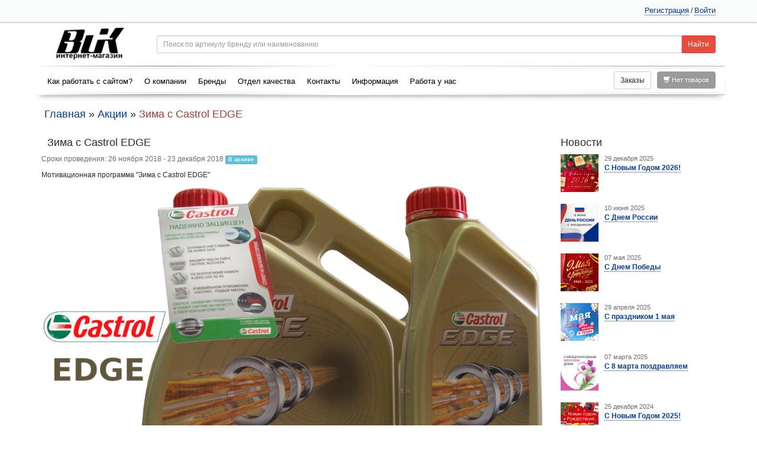

--- FILE ---
content_type: text/html; charset=UTF-8
request_url: https://valdaiavto.ru/stocks/21
body_size: 5676
content:

<!DOCTYPE html>
<!--[if lt IE 8]>      <html class="no-js lt-ie10 lt-ie9 lt-ie8"> <![endif]-->
<!--[if IE 8]>         <html class="no-js lt-ie10 lt-ie9"> <![endif]-->
<!--[if IE 9]>         <html class="no-js lt-ie10"> <![endif]-->
<!--[if gt IE 8]><!--> 
<html class="no-js" lang="ru"> <!--<![endif]-->
    <head>
         
        <meta charset="utf-8">
        <meta name="viewport" content="width=device-width, initial-scale=1.0">
        <link rel="stylesheet" type="text/css" href="/themes/samara/stylesheets/reset.css" />
<link rel="stylesheet" type="text/css" href="/themes/samara/bootstrap/css/bootstrap.min.css?v19092018" />
<link rel="stylesheet" type="text/css" href="/themes/samara/stylesheets/style.min.css?v25090101" />
<link rel="stylesheet" type="text/css" href="/assets/d570132/selectize.css" />
<link rel="stylesheet" type="text/css" href="/assets/9fdd9510/autocomplete.css" />
<script type="text/javascript" src="/assets/b3ac7d33/jquery.min.js"></script>
<script type="text/javascript" src="/assets/b3ac7d33/jquery.migrate.js"></script>
<script type="text/javascript" src="/assets/b3ac7d33/jui/js/jquery-ui.min.js"></script>
<title>Зима с Castrol EDGE | Валдай и Компания</title>
        <meta name="description" content="Зима с Castrol EDGE  Валдай и Компания">
        <base href="https://valdaiavto.ru/">
        <link rel="apple-touch-icon" sizes="57x57" href="img/apple-icon-57x57.png">
        <link rel="icon" type="image/png" sizes="36x36"  href="img/android-icon-36x36.png">
        <link rel="icon" type="image/png" sizes="32x32" href="img/favicon-32x32.png">
        <link rel="icon" type="image/png" sizes="16x16" href="img/favicon-16x16.png">
		<link rel="icon" type="image/png" sizes="120x120" href="img/favicon-120x120.png">
        <link rel="icon" type="image/x-icon" sizes="16x16" href="favicon.ico">
                                
                                        		
				
    </head>

    <body class="">

        <div class="samara-wrapper bg-white">
            <header id="header">
    <div class="top-line hidden-xs">
        <div class="container">
            <div class="row">

                
                <div class="col-lg-5 col-md-6 col-sm-7 col-xs-7 left-bar enter-links" style="overflow: hidden;">
                    <div class="left-bar enter-links">
                                            </div>
                </div>

                <div class="col-lg-7 col-md-6 col-sm-5 col-xs-5">
                    <div class="right-bar text-right enter-links">

                        
                                                    <a href="/register" class="">Регистрация</a> / 
                            <a href="/login" class="">Войти</a>
                                            </div>
                </div>
            </div>    
        </div>
    </div>

    <div class="sub-block container hidden-xs">
        <div class="row">
            <div class="col-md-2 col-xs-12 col-sm-2">
                                    <div class="text-right">
                        <a href="/">
                            <img class="img-responsive margin-center" title="Интернет магазин" src="/assets/ce5bdba/b76fff7134921a5c6f7elogo1.png" alt="Валдай и Компания" />                        </a>
                    </div>
                            </div>
            <div class="col-md-10 col-xs-12 col-sm-10">
                <form id="search-widget-form" class="form-horizontal" role="search" action="/search/types" method="get">
<div class="input-group search-group">
    <input class="form-control input-sm" name="article" type="text" id="search-input" placeholder="Поиск по артикулу бренду или наименованию" value="">
    <span class="input-group-btn">
        <input type="submit" class="btn btn-danger btn-sm btn-sm-red" value="Найти">
    </span>
</div>

</form>             </div>  
        </div>
        <div class="row glass margintop10 padding1010">
            <div class="col-md-8 col-sm-9 col-xs-9 margintop5">
                <ul class="nav nav-pills" id="main">
<li><a href="/instrukciya">Как работать с сайтом?</a></li>
<li class="dropdown"><a class="dropdown-toggle" data-toggle="dropdown" role="button" aria-expanded="false" href="/about">О компании</a>
<ul class="dropdown-menu">
<li><a href="/about/dillers">Мы дилеры</a></li>
<li><a href="/about/delivery">Доставка</a></li>
<li><a href="/about/sertifikaty">Сертификаты</a></li>
<li><a href="/employees">Сотрудники</a></li>
</ul>
</li>
<li><a href="/brands">Бренды</a></li>
<li><a href="/quality">Отдел качества</a></li>
<li><a href="/contacts">Контакты</a></li>
<li class="dropdown"><a class="dropdown-toggle" data-toggle="dropdown" role="button" aria-expanded="false" href="/info">Информация</a>
<ul class="dropdown-menu">
<li><a href="/info/chestnyi-znak">Честный знак</a></li>
<li><a href="/info/import-product">Импортные товары</a></li>
<li><a href="/Samara">Самара</a></li>
<li><a href="/Penza">Пенза</a></li>
<li><a href="/Saratov">Саратов</a></li>
<li><a href="/info/tosol-ili-antifriz">Тосол или антифриз?</a></li>
<li><a href="/info/zamena-vozdushnogo-filtra">Замена воздушного фильтра</a></li>
<li><a href="/info/diesel">Дизель</a></li>
<li><a href="/info/motornoe-maslo-optom">Моторное масло оптом</a></li>
<li><a href="/info/mann-filter-mifi-o-filtrah">MANN-FILTER мифы</a></li>
<li><a href="/info/oil-filter-mann-filter">Масляные фильтры MANN-FILTER</a></li>
<li><a href="/info/motornoe-maslo-mannol">Моторное масло MANNOL</a></li>
<li><a href="/info/motornoe-maslo-sae-api-acea-ilsac">Моторные масла классификация</a></li>
<li><a href="/info/zamena-masla">Замена моторного масла</a></li>
<li><a href="/info/oem">Моторные масла OEM</a></li>
<li><a href="/info/mannol-moto-agro">MANNOL 2-х тактное</a></li>
<li><a href="/sertificate">Сертификация РРТ и СТО</a></li>
<li><a href="/info/dopdoc-partners">Письмо для партнеров</a></li>
</ul>
</li>
<li><a href="/rabota-u-nas">Работа у нас</a></li>
</ul>            </div>
            <div class="col-md-4 col-sm-3 col-xs-3">
                <div class="pull-right cart-widget marginleft10">
                        <div class="text-right">
        <a href="#" onclick="return false;" class="empty-basket btn size-11"> <span class="glyphicon glyphicon-shopping-cart"></span> Нет товаров</a>
    </div>
                </div>
                <div class="pull-right">
                    <a class="btn btn-default btn-sm" href="/account/orders">Заказы</a>
                </div>
            </div>
        </div>
    </div>

    <div class="top-line visible-xs">
        <div class="container">
            <div class="row">
                <div class="col-xs-12 left-bar enter-links" style="overflow: hidden;">
                                        <div class="enter-links right-bar">
                                            <a href="/register" class="">Регистрация</a> / 
                        <a href="/login" class="">Войти</a>
                                        </div>
                </div>
            </div>    
        </div>
    </div>

    <div class="sub-block container visible-xs">

        <div class="row push-down-10">
            <div class="col-xs-8 p-5">
                <form id="search-widget-form" class="form-horizontal" role="search" action="/search/types" method="get">
<div class="input-group search-group">
    <input class="form-control input-sm" name="article" type="text" id="search-input" placeholder="Поиск по артикулу бренду или наименованию" value="">
    <span class="input-group-btn">
        <input type="submit" class="btn btn-danger btn-sm btn-sm-red" value="Найти">
    </span>
</div>

</form>             </div>
            <div class="col-xs-4 cart-widget p-10">
                    <div class="text-right">
        <a href="#" onclick="return false;" class="empty-basket btn size-11"> <span class="glyphicon glyphicon-shopping-cart"></span> Нет товаров</a>
    </div>

            </div>
        </div>

        <div class="row">
            <div class="col-xs-9">
                <ul class="nav nav-pills" id="main">
<li><a href="/instrukciya">Как работать с сайтом?</a></li>
<li class="dropdown"><a class="dropdown-toggle" data-toggle="dropdown" role="button" aria-expanded="false" href="/about">О компании</a>
<ul class="dropdown-menu">
<li><a href="/about/dillers">Мы дилеры</a></li>
<li><a href="/about/delivery">Доставка</a></li>
<li><a href="/about/sertifikaty">Сертификаты</a></li>
<li><a href="/employees">Сотрудники</a></li>
</ul>
</li>
<li><a href="/brands">Бренды</a></li>
<li><a href="/quality">Отдел качества</a></li>
<li><a href="/contacts">Контакты</a></li>
<li class="dropdown"><a class="dropdown-toggle" data-toggle="dropdown" role="button" aria-expanded="false" href="/info">Информация</a>
<ul class="dropdown-menu">
<li><a href="/info/chestnyi-znak">Честный знак</a></li>
<li><a href="/info/import-product">Импортные товары</a></li>
<li><a href="/Samara">Самара</a></li>
<li><a href="/Penza">Пенза</a></li>
<li><a href="/Saratov">Саратов</a></li>
<li><a href="/info/tosol-ili-antifriz">Тосол или антифриз?</a></li>
<li><a href="/info/zamena-vozdushnogo-filtra">Замена воздушного фильтра</a></li>
<li><a href="/info/diesel">Дизель</a></li>
<li><a href="/info/motornoe-maslo-optom">Моторное масло оптом</a></li>
<li><a href="/info/mann-filter-mifi-o-filtrah">MANN-FILTER мифы</a></li>
<li><a href="/info/oil-filter-mann-filter">Масляные фильтры MANN-FILTER</a></li>
<li><a href="/info/motornoe-maslo-mannol">Моторное масло MANNOL</a></li>
<li><a href="/info/motornoe-maslo-sae-api-acea-ilsac">Моторные масла классификация</a></li>
<li><a href="/info/zamena-masla">Замена моторного масла</a></li>
<li><a href="/info/oem">Моторные масла OEM</a></li>
<li><a href="/info/mannol-moto-agro">MANNOL 2-х тактное</a></li>
<li><a href="/sertificate">Сертификация РРТ и СТО</a></li>
<li><a href="/info/dopdoc-partners">Письмо для партнеров</a></li>
</ul>
</li>
<li><a href="/rabota-u-nas">Работа у нас</a></li>
</ul>            </div>
        </div>
    </div>

</header>

<div id="scrheader" data-spy="affix" data-offset-top="220">
    <div class="container-fluid">
        <div class="row">
            <div class="col-lg-2 col-md-3 hidden-xs hidden-sm p-10 text-right lsel-white" style="line-height: 30px;">
                            </div>
            <div class="col-lg-8 col-md-6 p-10">
                <form id="search-widget-form2" class="form-horizontal" role="search" action="/search/types" method="get">
<div class="input-group search-group">
    <input class="form-control input-sm" name="article" type="text" id="search-input2" placeholder="Поиск по артикулу бренду или наименованию" value="">
    <span class="input-group-btn">
        <input type="submit" class="btn btn-danger btn-sm btn-sm-red" value="Найти">
    </span>
</div>

</form>             </div>
            <div class="col-lg-2 col-md-3 p-10-20 cart-widget" style="line-height: 30px;">
                    <div class="text-right">
        <a href="#" onclick="return false;" class="empty-basket btn size-11"> <span class="glyphicon glyphicon-shopping-cart"></span> Нет товаров</a>
    </div>
            </div>
        </div>
    </div>
</div>            
            <div class="clearfix"></div>

            <div class="content main-content">
                                    <div class="container hidden-xs">
                        <div class="row">
                            <div class="col-md-12">
                                <div class="breadcrumb">
<a href="/">Главная</a> &raquo; <a href="/stocks">Акции</a> &raquo; <span>Зима с Castrol EDGE</span></div> 
                            </div>
                        </div>
                    </div>
                                
                
                
<div class="container">
    <div class="row bg-white">
        <div class="col-md-9 margintop10">
            <h1>Зима с Castrol EDGE</h1>
                        <div class="row">
    <div class="col-md-12">

        <p class="text-muted push-down-10">
            Сроки проведения: 26 ноября 2018 - 23 декабря 2018                            <label class="label label-info">В архиве</label>
                    </p>

        <div class="product-description">
            <p>Мотивационная программа "Зима с Castrol EDGE"</p>

                            <img class="img-responsive" class="w100" src="img/content/zima-castrol-edge.jpg" alt="Castrol Edge Зима" /><a href="img/products/castrol-edge-0w-30-a3-b3">Castrol Edge 0w-30 A3/B3 Зима</a><h3 class="margintop10">Уважаемые партнеры!</h3>
 
<p class="margintop10">При заказе ассортимента <strong>Castrol EDGE</strong> вы получаете бонус в размере 125 руб.* за каждую 4 литровую канистру в составе заказа и 30 руб*. за каждый литр бочкового ассортимента.</p>
<p>При заказе ассортимента <strong>Castrol EDGE Professional</strong> вы получаете бонус в размере 30 руб.* за каждый литр в составе заказа.</p>
 
<p>Сроки проведения акции: с 23 ноября по 23 декабря 2018 года.</p>
 
<p>Для подключения Вас к Акции "Зима с Castrol EDGE" обращайтесь к вашему менеджеру или оператору компании по тел. +7(846)207-47-20</p>
<small>* - условия выплаты уточняйте у вашего менеджера.<small></small></small>                    </div>

        <div class="push-down-10 clearfix"></div>

        <hr />

        <a class="dotted-link" href="/stocks">Все акции</a>

    </div>
</div>                    </div>
        <div class="col-md-3 margintop10">
                <h3 class="margintop10">Новости</h3>

<div class="row margintop10">
     
                <div class="col-md-12 push-down-20">

            <a class="media-left" href="/news/148"> 
                <img class="stock-image" src="/assets/3c973f17/46c288e488834b735ef6photo_5375313620520078510_m.jpg" alt="С Новым Годом 2026!" />            </a>

            <div class="media-body">
                <p class="text-muted fs11 nm">29 декабря 2025</p>
                <a class="dotted-link" href="/news/148">
                    С Новым Годом 2026!                </a>
            </div>

        </div>

     
                <div class="col-md-12 push-down-20">

            <a class="media-left" href="/news/147"> 
                <img class="stock-image" src="/assets/ee511c83/9797d0f03385acdf456cpreview_russian_day_2025.jpg" alt="С Днем России" />            </a>

            <div class="media-body">
                <p class="text-muted fs11 nm">10 июня 2025</p>
                <a class="dotted-link" href="/news/147">
                    С Днем России                </a>
            </div>

        </div>

     
                <div class="col-md-12 push-down-20">

            <a class="media-left" href="/news/146"> 
                <img class="stock-image" src="/assets/f36f9763/16fc2ed55af4b57ff58dpreview_9may_2025.jpg" alt="С Днем Победы" />            </a>

            <div class="media-body">
                <p class="text-muted fs11 nm">07 мая 2025</p>
                <a class="dotted-link" href="/news/146">
                    С Днем Победы                </a>
            </div>

        </div>

     
                <div class="col-md-12 push-down-20">

            <a class="media-left" href="/news/145"> 
                <img class="stock-image" src="/assets/f99aa981/e9d42e7736a1b165c79cpreview_1may_2025.jpg" alt="С праздником 1 мая" />            </a>

            <div class="media-body">
                <p class="text-muted fs11 nm">29 апреля 2025</p>
                <a class="dotted-link" href="/news/145">
                    С праздником 1 мая                </a>
            </div>

        </div>

     
                <div class="col-md-12 push-down-20">

            <a class="media-left" href="/news/144"> 
                <img class="stock-image" src="/assets/c40080e8/a7f67f413a88f13e1171preview_8m25.jpg" alt="С 8 марта поздравляем" />            </a>

            <div class="media-body">
                <p class="text-muted fs11 nm">07 марта 2025</p>
                <a class="dotted-link" href="/news/144">
                    С 8 марта поздравляем                </a>
            </div>

        </div>

     
                <div class="col-md-12 push-down-20">

            <a class="media-left" href="/news/143"> 
                <img class="stock-image" src="/assets/397c33fb/fd238c7555a88bff554apreview_newyear_2025_2.jpg" alt="С Новым Годом 2025!" />            </a>

            <div class="media-body">
                <p class="text-muted fs11 nm">25 декабря 2024</p>
                <a class="dotted-link" href="/news/143">
                    С Новым Годом 2025!                </a>
            </div>

        </div>

    </div>

<hr />

<p>
    <a class="dotted-link" href="/news">Все новости</a>
</p>

<div class="clearfix"></div>
<div class="push-down-20"></div>        </div>
    </div>
</div>


            </div>    
                        <div id="small-modal" class="modal fade" tabindex="-1" role="dialog" aria-labelledby="small-modal" aria-hidden="true">
                <div class="modal-dialog">
                    <div class="modal-content"></div>
                </div>
            </div>

            <div id="large-modal" class="modal fade" tabindex="-1" role="dialog" aria-labelledby="large-modal" aria-hidden="true">
                <div class="modal-dialog modal-lg">
                    <div class="modal-content"></div>
                </div>
            </div>

        </div>  
        <footer id="footer">
            <div class="inner-footer-top">
                <div class="container">
                    <div class="row">
                        <div class="col-md-4 hidden-xs hidden-sm">
                            <h3>О компании</h3>
                            <p>ООО «ВиК» специализируется на снабжении предприятий, сервисов, оптовых и розничных точек продаж автомаслами, автохимией, автокосметикой, автозапчастями, автосмазками и фильтрами на все модели автомобилей.</p>
                            <h4>Присоединяйтесь к нам в социальных сетях, предлагайте и задавайте вопросы:</h4>
                            <p><a style="display:none" rel="nofollow" target="_blank" href="https://www.facebook.com/valdaiavto" title="facebook"><img src="img/icon/fb.jpg" alt="facebook"/></a><a rel="nofollow" target="_blank" href="https://vk.com/valdaiavto" title="вконтакт"><img class="marginleft0" src="img/icon/vk.jpg" alt="вконтакт"/></a><a style="display:none" rel="nofollow" target="_blank" href="https://www.instagram.com/valdaiavto.ru" title="инстаграмм"><img class="marginleft10" src="img/icon/inst.jpg" alt="инстаграмм"/></a></p>
                        </div>
                        <div class="col-md-4 col-xs-12 col-sm-12">
                            <h3>Каталоги</h3>
<ul class="full-list">
            <li>
            <a href="/catalogs/view?catalog=Dlya_proizvodstva">Для производства <span class="pull-right"> &rsaquo; </span></a>
        </li>
            <li>
            <a href="/catalogs/view?catalog=Avtokosmetika">Автокосметика <span class="pull-right"> &rsaquo; </span></a>
        </li>
            <li>
            <a href="/catalogs/view?catalog=Avtohimiya">Автохимия <span class="pull-right"> &rsaquo; </span></a>
        </li>
            <li>
            <a href="/catalogs/view?catalog=Masla">Масла <span class="pull-right"> &rsaquo; </span></a>
        </li>
            <li>
            <a href="/catalogs/view?catalog=Ohlajdayuschie_jidkosti">Охлаждающие жидкости <span class="pull-right"> &rsaquo; </span></a>
        </li>
            <li>
            <a href="/catalogs/view?catalog=Lakokrasochnaya_produktsiya">Лакокрасочная продукция <span class="pull-right"> &rsaquo; </span></a>
        </li>
            <li>
            <a href="/catalogs/view?catalog=Smazki">Смазки <span class="pull-right"> &rsaquo; </span></a>
        </li>
            <li>
            <a href="/catalogs/view?catalog=Tormoznaya_jidkost">Тормозная жидкость <span class="pull-right"> &rsaquo; </span></a>
        </li>
            <li>
            <a href="/catalogs/view?catalog=Aksessuaryi">Аксессуары <span class="pull-right"> &rsaquo; </span></a>
        </li>
            <li>
            <a href="/catalogs/view?catalog=Avtozapchasti">Автозапчасти <span class="pull-right"> &rsaquo; </span></a>
        </li>
            <li>
            <a href="/catalogs/view?catalog=Rasprodaja">Распродажа <span class="pull-right"> &rsaquo; </span></a>
        </li>
    </ul>                        </div>
                        <div class="col-md-4 hidden-sm hidden-xs">
                            <h3>Навигация по сайту</h3>
                            <ul class="full-list" id="bottom">
<li><a href="/account">Личный кабинет</a></li>
<li class="active"><a href="/stocks">Акции</a></li>
<li><a href="/brands">Бренды</a></li>
<li><a href="/contacts">Контакты</a></li>
<li><a href="/news">Новости</a></li>
</ul>
                        </div>
                    </div>
                </div>
            </div>
            <div class="inner-footer-bottom">
                <div class="container">
                    <div class="col-md-12"><span class="text-white">Валдай и Компания</span> &copy; 2026. Все права защищены.<a style="padding-left: 5px;color: #6a7b86;" href="/privacy-policy" target="_blank">Политика конфиденциальности.</a><a style="padding-left: 5px;color: #6a7b86;" href="/user-agreement" target="_blank">Пользовательское соглашение.</a></div>
                </div>
            </div>
        </footer>
    <script type="text/javascript" src="/themes/samara/bootstrap/js/bootstrap.min.js"></script>
<script type="text/javascript" src="/themes/samara/js/core.js"></script>
<script type="text/javascript" src="/themes/samara/js/general.js?v2408306"></script>
<script type="text/javascript" src="/assets/d570132/selectize.js"></script>
<script type="text/javascript" src="/assets/599f68a9/jquery.autocomplete.js"></script>
<script type="text/javascript" src="/assets/acdef9f9/search-widget.js"></script>
<script type="text/javascript">
/*<![CDATA[*/
(function (d, w, c) { (w[c] = w[c] || []).push(function() { try { w.yaCounter35928150 = new Ya.Metrika({ id:35928150, clickmap:true, trackLinks:true, accurateTrackBounce:true, webvisor:true }); } catch(e) { } }); var n = d.getElementsByTagName("script")[0], s = d.createElement("script"), f = function () { n.parentNode.insertBefore(s, n); }; s.type = "text/javascript"; s.async = true; s.src = "https://mc.yandex.ru/metrika/watch.js"; if (w.opera == "[object Opera]") { d.addEventListener("DOMContentLoaded", f, false); } else { f(); } })(document, window, "yandex_metrika_callbacks"); 
/*]]>*/
</script>
</body> 
</html> 

--- FILE ---
content_type: text/css
request_url: https://valdaiavto.ru/assets/d570132/selectize.css
body_size: 2466
content:
/**
 * selectize.bootstrap3.css (v0.11.2) - Bootstrap 3 Theme
 * Copyright (c) 2013 Brian Reavis & contributors
 *
 * Licensed under the Apache License, Version 2.0 (the "License"); you may not use this
 * file except in compliance with the License. You may obtain a copy of the License at:
 * http://www.apache.org/licenses/LICENSE-2.0
 *
 * Unless required by applicable law or agreed to in writing, software distributed under
 * the License is distributed on an "AS IS" BASIS, WITHOUT WARRANTIES OR CONDITIONS OF
 * ANY KIND, either express or implied. See the License for the specific language
 * governing permissions and limitations under the License.
 *
 * @author Brian Reavis <brian@thirdroute.com>
 */
.selectize-control.plugin-drag_drop.multi > .selectize-input > div.ui-sortable-placeholder {
    visibility: visible !important;
    background: #f2f2f2 !important;
    background: rgba(0, 0, 0, 0.06) !important;
    border: 0 none !important;
    -webkit-box-shadow: inset 0 0 12px 4px #ffffff;
    box-shadow: inset 0 0 12px 4px #ffffff;
}
.selectize-control.plugin-drag_drop .ui-sortable-placeholder::after {
    content: '!';
    visibility: hidden;
}
.selectize-control.plugin-drag_drop .ui-sortable-helper {
    -webkit-box-shadow: 0 2px 5px rgba(0, 0, 0, 0.2);
    box-shadow: 0 2px 5px rgba(0, 0, 0, 0.2);
}
.selectize-dropdown-header {
    position: relative;
    padding: 3px 12px;
    border-bottom: 1px solid #d0d0d0;
    background: #f8f8f8;
    -webkit-border-radius: 4px 4px 0 0;
    -moz-border-radius: 4px 4px 0 0;
    border-radius: 4px 4px 0 0;
}
.selectize-dropdown-header-close {
    position: absolute;
    right: 12px;
    top: 50%;
    color: #333333;
    opacity: 0.4;
    margin-top: -12px;
    line-height: 20px;
    font-size: 20px !important;
}
.selectize-dropdown-header-close:hover {
    color: #000000;
}
.selectize-dropdown.plugin-optgroup_columns .optgroup {
    border-right: 1px solid #f2f2f2;
    border-top: 0 none;
    float: left;
    -webkit-box-sizing: border-box;
    -moz-box-sizing: border-box;
    box-sizing: border-box;
}
.selectize-dropdown.plugin-optgroup_columns .optgroup:last-child {
    border-right: 0 none;
}
.selectize-dropdown.plugin-optgroup_columns .optgroup:before {
    display: none;
}
.selectize-dropdown.plugin-optgroup_columns .optgroup-header {
    border-top: 0 none;
}
.selectize-control.plugin-remove_button [data-value] {
    position: relative;
    padding-right: 24px !important;
}
.selectize-control.plugin-remove_button [data-value] .remove {
    z-index: 1;
    /* fixes ie bug (see #392) */
    position: absolute;
    top: 0;
    right: 0;
    bottom: 0;
    width: 17px;
    text-align: center;
    font-weight: bold;
    font-size: 12px;
    color: inherit;
    text-decoration: none;
    vertical-align: middle;
    display: inline-block;
    padding: 1px 0 0 0;
    border-left: 1px solid rgba(0, 0, 0, 0);
    -webkit-border-radius: 0 2px 2px 0;
    -moz-border-radius: 0 2px 2px 0;
    border-radius: 0 2px 2px 0;
    -webkit-box-sizing: border-box;
    -moz-box-sizing: border-box;
    box-sizing: border-box;
}
.selectize-control.plugin-remove_button [data-value] .remove:hover {
    background: rgba(0, 0, 0, 0.05);
}
.selectize-control.plugin-remove_button [data-value].active .remove {
    border-left-color: rgba(0, 0, 0, 0);
}
.selectize-control.plugin-remove_button .disabled [data-value] .remove:hover {
    background: none;
}
.selectize-control.plugin-remove_button .disabled [data-value] .remove {
    border-left-color: rgba(77, 77, 77, 0);
}
.selectize-control {
    position: relative;
}
.selectize-dropdown,
.selectize-input,
.selectize-input input {
    color: #333333;
    font-family: "Helvetica Neue", Helvetica, Arial, sans-serif;
    font-size: 14px;
    line-height: 20px;
    -webkit-font-smoothing: inherit;
}
.selectize-input,
.selectize-control.single .selectize-input.input-active {
    background: #ffffff;
    cursor: text;
    display: inline-block;
}
.selectize-input {
    border: 1px solid #cccccc;
    padding: 6px 12px;
    display: inline-block;
    width: 100%;
    overflow: hidden;
    position: relative;
    z-index: 1;
    -webkit-box-sizing: border-box;
    -moz-box-sizing: border-box;
    box-sizing: border-box;
    -webkit-box-shadow: none;
    box-shadow: none;
    -webkit-border-radius: 4px;
    -moz-border-radius: 4px;
    border-radius: 4px;
}
.selectize-control.multi .selectize-input.has-items {
    padding: 5px 12px 2px;
}
.selectize-input.full {
    background-color: #ffffff;
}
.selectize-input.disabled,
.selectize-input.disabled * {
    cursor: default !important;
}
.selectize-input.focus {
    -webkit-box-shadow: inset 0 1px 2px rgba(0, 0, 0, 0.15);
    box-shadow: inset 0 1px 2px rgba(0, 0, 0, 0.15);
}
.selectize-input.dropdown-active {
    -webkit-border-radius: 4px 4px 0 0;
    -moz-border-radius: 4px 4px 0 0;
    border-radius: 4px 4px 0 0;
}
.selectize-input > * {
    vertical-align: baseline;
    display: -moz-inline-stack;
    display: inline-block;
    zoom: 1;
    *display: inline;
}
.selectize-control.multi .selectize-input > div {
    cursor: pointer;
    margin: 0 3px 3px 0;
    padding: 1px 3px;
    background: #efefef;
    color: #333333;
    border: 0 solid rgba(0, 0, 0, 0);
}
.selectize-control.multi .selectize-input > div.active {
    background: #428bca;
    color: #ffffff;
    border: 0 solid rgba(0, 0, 0, 0);
}
.selectize-control.multi .selectize-input.disabled > div,
.selectize-control.multi .selectize-input.disabled > div.active {
    color: #808080;
    background: #ffffff;
    border: 0 solid rgba(77, 77, 77, 0);
}
.selectize-input > input {
    display: inline-block !important;
    padding: 0 !important;
    min-height: 0 !important;
    max-height: none !important;
    max-width: 100% !important;
    margin: 0 !important;
    text-indent: 0 !important;
    border: 0 none !important;
    background: none !important;
    line-height: inherit !important;
    -webkit-user-select: auto !important;
    -webkit-box-shadow: none !important;
    box-shadow: none !important;
}
.selectize-input > input::-ms-clear {
    display: none;
}
.selectize-input > input:focus {
    outline: none !important;
}
.selectize-input::after {
    content: ' ';
    display: block;
    clear: left;
}
.selectize-input.dropdown-active::before {
    content: ' ';
    display: block;
    position: absolute;
    background: #ffffff;
    height: 1px;
    bottom: 0;
    left: 0;
    right: 0;
}
.selectize-dropdown {
    position: absolute;
    z-index: 10;
    border: 1px solid #cccccc;
    background: #ffffff;
    margin: -1px 0 0 0;
    border-top: 0 none;
    -webkit-box-sizing: border-box;
    -moz-box-sizing: border-box;
    box-sizing: border-box;
    -webkit-box-shadow: 0 1px 3px rgba(0, 0, 0, 0.1);
    box-shadow: 0 1px 3px rgba(0, 0, 0, 0.1);
    -webkit-border-radius: 0 0 4px 4px;
    -moz-border-radius: 0 0 4px 4px;
    border-radius: 0 0 4px 4px;
}
.selectize-dropdown [data-selectable] {
    cursor: pointer;
    overflow: hidden;
}
.selectize-dropdown [data-selectable] .highlight {
    background: rgba(255, 237, 40, 0.4);
    -webkit-border-radius: 1px;
    -moz-border-radius: 1px;
    border-radius: 1px;
}
.selectize-dropdown [data-selectable],
.selectize-dropdown .optgroup-header {
    padding: 3px 12px;
}
.selectize-dropdown .optgroup:first-child .optgroup-header {
    border-top: 0 none;
}
.selectize-dropdown .optgroup-header {
    color: #777777;
    background: #ffffff;
    cursor: default;
}
.selectize-dropdown .active {
    background-color: #f5f5f5;
    color: #262626;
}
.selectize-dropdown .active.create {
    color: #262626;
}
.selectize-dropdown .create {
    color: rgba(51, 51, 51, 0.5);
}
.selectize-dropdown-content {
    overflow-y: auto;
    overflow-x: hidden;
    max-height: 200px;
}
.selectize-control.single .selectize-input,
.selectize-control.single .selectize-input input {
    cursor: pointer;
}
.selectize-control.single .selectize-input.input-active,
.selectize-control.single .selectize-input.input-active input {
    cursor: text;
}
.selectize-control.single .selectize-input:after {
    content: ' ';
    display: block;
    position: absolute;
    top: 50%;
    right: 17px;
    margin-top: -3px;
    width: 0;
    height: 0;
    border-style: solid;
    border-width: 5px 5px 0 5px;
    border-color: #333333 transparent transparent transparent;
}
.selectize-control.single .selectize-input.dropdown-active:after {
    margin-top: -4px;
    border-width: 0 5px 5px 5px;
    border-color: transparent transparent #333333 transparent;
}
.selectize-control.rtl.single .selectize-input:after {
    left: 17px;
    right: auto;
}
.selectize-control.rtl .selectize-input > input {
    margin: 0 4px 0 -2px !important;
}
.selectize-control .selectize-input.disabled {
    opacity: 0.5;
    background-color: #ffffff;
}
.selectize-dropdown,
.selectize-dropdown.form-control {
    height: auto;
    padding: 0;
    margin: 2px 0 0 0;
    z-index: 1000;
    background: #ffffff;
    border: 1px solid #cccccc;
    border: 1px solid rgba(0, 0, 0, 0.15);
    -webkit-border-radius: 4px;
    -moz-border-radius: 4px;
    border-radius: 4px;
    -webkit-box-shadow: 0 6px 12px rgba(0, 0, 0, 0.175);
    box-shadow: 0 6px 12px rgba(0, 0, 0, 0.175);
}
.selectize-dropdown .optgroup-header {
    font-size: 12px;
    line-height: 1.42857143;
}
.selectize-dropdown .optgroup:first-child:before {
    display: none;
}
.selectize-dropdown .optgroup:before {
    content: ' ';
    display: block;
    height: 1px;
    margin: 9px 0;
    overflow: hidden;
    background-color: #e5e5e5;
    margin-left: -12px;
    margin-right: -12px;
}
.selectize-dropdown-content {
    padding: 5px 0;
}
.selectize-dropdown-header {
    padding: 6px 12px;
}
.selectize-input {
    min-height: 34px;
}
.selectize-input.dropdown-active {
    -webkit-border-radius: 4px;
    -moz-border-radius: 4px;
    border-radius: 4px;
}
.selectize-input.dropdown-active::before {
    display: none;
}
.selectize-input.focus {
    border-color: #66afe9;
    outline: 0;
    -webkit-box-shadow: inset 0 1px 1px rgba(0,0,0,.075), 0 0 8px rgba(102, 175, 233, 0.6);
    box-shadow: inset 0 1px 1px rgba(0,0,0,.075), 0 0 8px rgba(102, 175, 233, 0.6);
}
.has-error .selectize-input {
    border-color: #a94442;
    -webkit-box-shadow: inset 0 1px 1px rgba(0, 0, 0, 0.075);
    box-shadow: inset 0 1px 1px rgba(0, 0, 0, 0.075);
}
.has-error .selectize-input:focus {
    border-color: #843534;
    -webkit-box-shadow: inset 0 1px 1px rgba(0, 0, 0, 0.075), 0 0 6px #ce8483;
    box-shadow: inset 0 1px 1px rgba(0, 0, 0, 0.075), 0 0 6px #ce8483;
}
.selectize-control.multi .selectize-input.has-items {
    padding-left: 9px;
    padding-right: 9px;
}
.selectize-control.multi .selectize-input > div {
    -webkit-border-radius: 3px;
    -moz-border-radius: 3px;
    border-radius: 3px;
}
.form-control.selectize-control {
    padding: 0;
    height: auto;
    border: none;
    background: none;
    -webkit-box-shadow: none;
    box-shadow: none;
    -webkit-border-radius: 0;
    -moz-border-radius: 0;
    border-radius: 0;
}

--- FILE ---
content_type: application/javascript
request_url: https://valdaiavto.ru/themes/samara/js/core.js
body_size: 389
content:
var MainCore = {
    loadSpinner: "<p class='text-right'><i class='icon-spin icon-spinner icon-2x'></i></p>",
    // Получение возможной информации о товаре (Иконки)
    getProductInfo: function (selector) {
        console.log('Products info loader started.');
        $(selector).each(function () {
            var block = $(this);
            var article = block.attr('data-article');
            var brand = block.attr('data-brand');
            $.get("/products/info", {article: article, brand: brand}, function (data) {
                block.html(data);
            });
        });
    },
    

};
